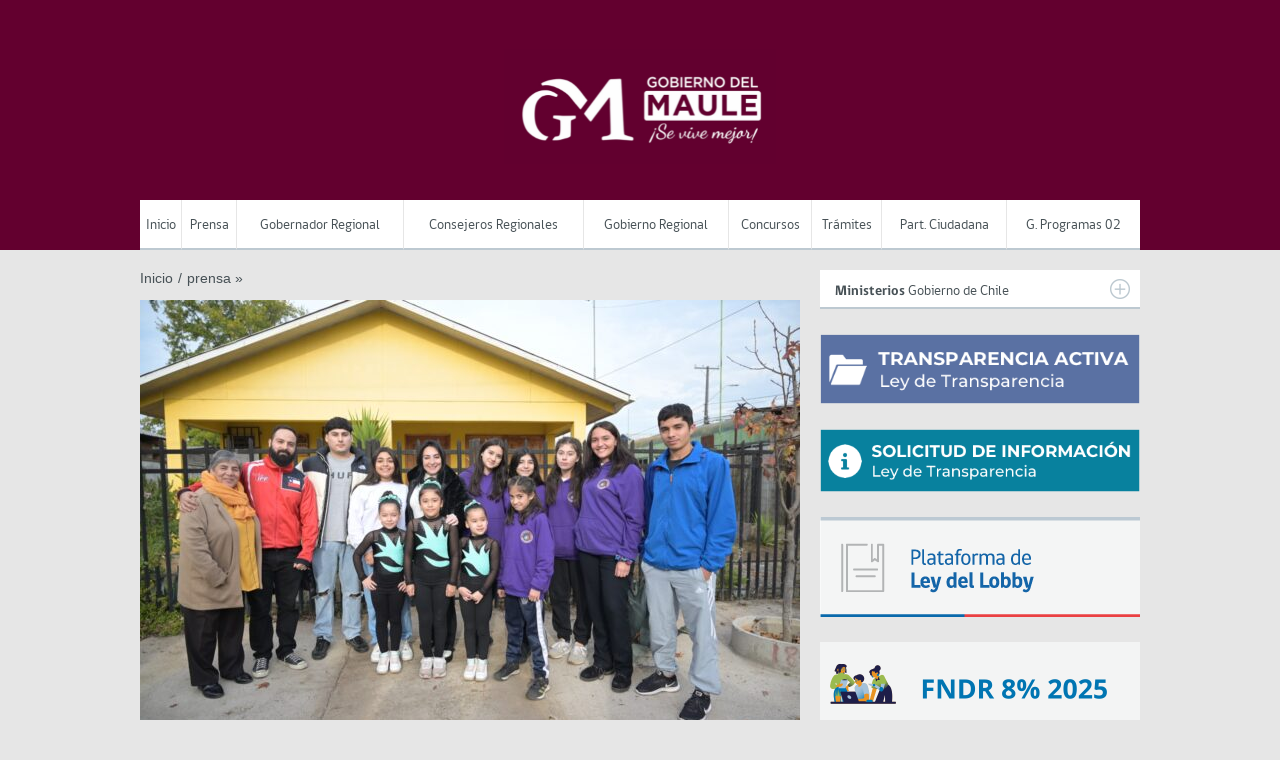

--- FILE ---
content_type: text/html; charset=UTF-8
request_url: https://www.goremaule.cl/goremauleVII/2023/05/16/gobierno-regional-apoyara-a-deportistas-de-san-clemente/
body_size: 8296
content:
<!DOCTYPE html>
<!--[if lt IE 7]>      <html class="no-js lt-ie9 lt-ie8 lt-ie7"> <![endif]-->
<!--[if IE 7]>         <html class="no-js lt-ie9 lt-ie8"> <![endif]-->
<!--[if IE 8]>         <html class="no-js lt-ie9">
    <link rel="stylesheet" href="https://www.goremaule.cl/goremauleVII/wp-content/themes/gobcl-wp-master-gore/css/ie.css">
<![endif]-->
<!--[if gt IE 8]><!--> <html class="no-js"> <!--<![endif]-->
    <head>
        <meta charset="utf-8">
        <meta name="viewport" content="width=device-width, initial-scale=1">
        <meta http-equiv="X-UA-Compatible" content="IE=edge">
        <title>
          Gobierno Regional apoyará a deportistas de San Clemente - Gobierno del Maule        </title>

        <link href='http://fonts.googleapis.com/css?family=Open+Sans:400italic,700italic,400,700' rel='stylesheet' type='text/css'>
        <link rel="stylesheet" href="https://www.goremaule.cl/goremauleVII/wp-content/themes/gobcl-wp-master-gore/css/main.css">
        <link rel="shortcut icon" type="image/x-icon" href="https://www.goremaule.cl/goremauleVII/wp-content/themes/gobcl-wp-master-gore/img/favicon.ico"  />

        <!-- Facebook -->


	<meta property="og:title" content="Gobierno Regional apoyará a deportistas de San Clemente" />
	<meta property="og:type" content="website" />
	<meta property="og:url" content="https://www.goremaule.cl/goremauleVII/2023/05/16/gobierno-regional-apoyara-a-deportistas-de-san-clemente/" />
	<meta property="og:image" content="https://www.goremaule.cl/goremauleVII/wp-content/uploads/2023/05/WhatsApp-Image-2023-05-11-at-09.55.24-150x150.jpeg" />
	<meta property="og:site_name" content="Gobierno del Maule">
	<meta property="og:description" content="Hasta la comuna de San Clemente se trasladó la Gobernadora Regional, Cristina bravo junto a la consejera regional, Ivonne Oses para reunirse con distintas agrupaciones y deportistas de la comuna En la ocasión, la máxima autoridad regional se reunió con...">



<!-- ToDo: Twitter -->
        <meta name='robots' content='max-image-preview:large' />
<link rel='dns-prefetch' href='//s.w.org' />
		<script type="text/javascript">
			window._wpemojiSettings = {"baseUrl":"https:\/\/s.w.org\/images\/core\/emoji\/13.0.1\/72x72\/","ext":".png","svgUrl":"https:\/\/s.w.org\/images\/core\/emoji\/13.0.1\/svg\/","svgExt":".svg","source":{"concatemoji":"https:\/\/www.goremaule.cl\/goremauleVII\/wp-includes\/js\/wp-emoji-release.min.js?ver=5.7.11"}};
			!function(e,a,t){var n,r,o,i=a.createElement("canvas"),p=i.getContext&&i.getContext("2d");function s(e,t){var a=String.fromCharCode;p.clearRect(0,0,i.width,i.height),p.fillText(a.apply(this,e),0,0);e=i.toDataURL();return p.clearRect(0,0,i.width,i.height),p.fillText(a.apply(this,t),0,0),e===i.toDataURL()}function c(e){var t=a.createElement("script");t.src=e,t.defer=t.type="text/javascript",a.getElementsByTagName("head")[0].appendChild(t)}for(o=Array("flag","emoji"),t.supports={everything:!0,everythingExceptFlag:!0},r=0;r<o.length;r++)t.supports[o[r]]=function(e){if(!p||!p.fillText)return!1;switch(p.textBaseline="top",p.font="600 32px Arial",e){case"flag":return s([127987,65039,8205,9895,65039],[127987,65039,8203,9895,65039])?!1:!s([55356,56826,55356,56819],[55356,56826,8203,55356,56819])&&!s([55356,57332,56128,56423,56128,56418,56128,56421,56128,56430,56128,56423,56128,56447],[55356,57332,8203,56128,56423,8203,56128,56418,8203,56128,56421,8203,56128,56430,8203,56128,56423,8203,56128,56447]);case"emoji":return!s([55357,56424,8205,55356,57212],[55357,56424,8203,55356,57212])}return!1}(o[r]),t.supports.everything=t.supports.everything&&t.supports[o[r]],"flag"!==o[r]&&(t.supports.everythingExceptFlag=t.supports.everythingExceptFlag&&t.supports[o[r]]);t.supports.everythingExceptFlag=t.supports.everythingExceptFlag&&!t.supports.flag,t.DOMReady=!1,t.readyCallback=function(){t.DOMReady=!0},t.supports.everything||(n=function(){t.readyCallback()},a.addEventListener?(a.addEventListener("DOMContentLoaded",n,!1),e.addEventListener("load",n,!1)):(e.attachEvent("onload",n),a.attachEvent("onreadystatechange",function(){"complete"===a.readyState&&t.readyCallback()})),(n=t.source||{}).concatemoji?c(n.concatemoji):n.wpemoji&&n.twemoji&&(c(n.twemoji),c(n.wpemoji)))}(window,document,window._wpemojiSettings);
		</script>
		<style type="text/css">
img.wp-smiley,
img.emoji {
	display: inline !important;
	border: none !important;
	box-shadow: none !important;
	height: 1em !important;
	width: 1em !important;
	margin: 0 .07em !important;
	vertical-align: -0.1em !important;
	background: none !important;
	padding: 0 !important;
}
</style>
	<link rel='stylesheet' id='wp-block-library-css'  href='https://www.goremaule.cl/goremauleVII/wp-includes/css/dist/block-library/style.min.css?ver=5.7.11' type='text/css' media='all' />
<link rel="https://api.w.org/" href="https://www.goremaule.cl/goremauleVII/wp-json/" /><link rel="alternate" type="application/json" href="https://www.goremaule.cl/goremauleVII/wp-json/wp/v2/posts/7225" /><link rel="alternate" type="application/json+oembed" href="https://www.goremaule.cl/goremauleVII/wp-json/oembed/1.0/embed?url=https%3A%2F%2Fwww.goremaule.cl%2FgoremauleVII%2F2023%2F05%2F16%2Fgobierno-regional-apoyara-a-deportistas-de-san-clemente%2F" />
<link rel="alternate" type="text/xml+oembed" href="https://www.goremaule.cl/goremauleVII/wp-json/oembed/1.0/embed?url=https%3A%2F%2Fwww.goremaule.cl%2FgoremauleVII%2F2023%2F05%2F16%2Fgobierno-regional-apoyara-a-deportistas-de-san-clemente%2F&#038;format=xml" />
<link rel="icon" href="https://www.goremaule.cl/goremauleVII/wp-content/uploads/2025/07/cropped-GM512x512-32x32.png" sizes="32x32" />
<link rel="icon" href="https://www.goremaule.cl/goremauleVII/wp-content/uploads/2025/07/cropped-GM512x512-192x192.png" sizes="192x192" />
<link rel="apple-touch-icon" href="https://www.goremaule.cl/goremauleVII/wp-content/uploads/2025/07/cropped-GM512x512-180x180.png" />
<meta name="msapplication-TileImage" content="https://www.goremaule.cl/goremauleVII/wp-content/uploads/2025/07/cropped-GM512x512-270x270.png" />
		
		
		<!-- Global site tag (gtag.js) - Google Analytics -->
		<script async src="https://www.googletagmanager.com/gtag/js?id=UA-135628787-2"></script>
		<script>
 		 window.dataLayer = window.dataLayer || [];
 		 function gtag(){dataLayer.push(arguments);}
 		 gtag('js', new Date());
		
 		 gtag('config', 'UA-135628787-2');
		</script>

		
    </head>
    <body class="post-template-default single single-post postid-7225 single-format-standard">

        <div id="fb-root"></div>
        <script>(function(d, s, id) {
          var js, fjs = d.getElementsByTagName(s)[0];
          if (d.getElementById(id)) return;
          js = d.createElement(s); js.id = id;
          // reemplazar ID_DEL_APP_DE_FACEBOOK
          js.src = "//connect.facebook.net/es_LA/sdk.js#xfbml=1&appId=ID_DEL_APP_DE_FACEBOOK&version=v2.0";
          fjs.parentNode.insertBefore(js, fjs);
        }(document, 'script', 'facebook-jssdk'));</script>

    <div id="menu-movil">
        <div class="wrap">
            <nav id="menu-principal">
                <!-- Menu Principal - Móvil -->
                <ul id="menu-main-menu" class="menu-main"><li id="menu-item-5113" class="menu-item menu-item-type-custom menu-item-object-custom menu-item-home menu-item-5113"><a href="https://www.goremaule.cl/goremauleVII/">Inicio</a></li>
<li id="menu-item-5124" class="menu-item menu-item-type-taxonomy menu-item-object-category current-post-ancestor current-menu-parent current-post-parent menu-item-5124"><a href="https://www.goremaule.cl/goremauleVII/category/prensa/">Prensa</a></li>
<li id="menu-item-718" class="menu-item menu-item-type-post_type menu-item-object-page menu-item-718"><a href="https://www.goremaule.cl/goremauleVII/ejecutivo/">Gobernador Regional</a></li>
<li id="menu-item-719" class="menu-item menu-item-type-post_type menu-item-object-page menu-item-has-children menu-item-719"><a href="https://www.goremaule.cl/goremauleVII/consejeros-regionales/">Consejeros Regionales</a>
<ul class="sub-menu">
	<li id="menu-item-5119" class="menu-item menu-item-type-post_type menu-item-object-page menu-item-5119"><a href="https://www.goremaule.cl/goremauleVII/descripcion-del-consejo-regional/">Descripción del Consejo Regional</a></li>
	<li id="menu-item-5130" class="menu-item menu-item-type-post_type menu-item-object-page menu-item-5130"><a href="https://www.goremaule.cl/goremauleVII/consejeros-regionales/">Consejeros Regionales</a></li>
	<li id="menu-item-5120" class="menu-item menu-item-type-post_type menu-item-object-page menu-item-5120"><a href="https://www.goremaule.cl/goremauleVII/comisiones-core-maule/">Comisiones Core Maule</a></li>
	<li id="menu-item-5114" class="menu-item menu-item-type-post_type menu-item-object-page menu-item-5114"><a href="https://www.goremaule.cl/goremauleVII/acuerdos-y-actas/">Acuerdos y Actas</a></li>
	<li id="menu-item-6986" class="menu-item menu-item-type-post_type menu-item-object-page menu-item-6986"><a href="https://www.goremaule.cl/goremauleVII/sesiones-del-consejo-regional-del-maule/">Sesiones del Consejo Regional del Maule</a></li>
	<li id="menu-item-5131" class="menu-item menu-item-type-post_type menu-item-object-page menu-item-5131"><a href="https://www.goremaule.cl/goremauleVII/unidad-de-control/">Unidad de Control</a></li>
</ul>
</li>
<li id="menu-item-5115" class="menu-item menu-item-type-custom menu-item-object-custom menu-item-has-children menu-item-5115"><a href="#">Gobierno Regional</a>
<ul class="sub-menu">
	<li id="menu-item-5125" class="menu-item menu-item-type-post_type menu-item-object-page menu-item-5125"><a href="https://www.goremaule.cl/goremauleVII/renueva-tu-micro/">Renueva Tu Micro</a></li>
	<li id="menu-item-5128" class="menu-item menu-item-type-post_type menu-item-object-page menu-item-5128"><a href="https://www.goremaule.cl/goremauleVII/renueva-tu-colectivo/">Renueva Tu Colectivo</a></li>
	<li id="menu-item-5784" class="menu-item menu-item-type-post_type menu-item-object-page menu-item-5784"><a href="https://www.goremaule.cl/goremauleVII/subvenciones-para-actividades-8-actividades-de-asignacion-directa/">Subvención Actividades FNDR 8% Asignación Directa</a></li>
	<li id="menu-item-5121" class="menu-item menu-item-type-post_type menu-item-object-page menu-item-5121"><a href="https://www.goremaule.cl/goremauleVII/cuentas-publicas/">Cuentas Públicas</a></li>
	<li id="menu-item-5117" class="menu-item menu-item-type-post_type menu-item-object-page menu-item-5117"><a href="https://www.goremaule.cl/goremauleVII/capsulas-explicativas/">Cápsulas explicativas</a></li>
	<li id="menu-item-5122" class="menu-item menu-item-type-post_type menu-item-object-page menu-item-5122"><a href="https://www.goremaule.cl/goremauleVII/equidad-de-genero/">Equidad de Genero</a></li>
	<li id="menu-item-5129" class="menu-item menu-item-type-custom menu-item-object-custom menu-item-5129"><a href="http://reclamos.goremaule.cl/">Seguimiento de reclamos</a></li>
</ul>
</li>
<li id="menu-item-5132" class="menu-item menu-item-type-custom menu-item-object-custom menu-item-has-children menu-item-5132"><a href="#">Concursos</a>
<ul class="sub-menu">
	<li id="menu-item-5133" class="menu-item menu-item-type-post_type menu-item-object-page menu-item-5133"><a href="https://www.goremaule.cl/goremauleVII/concursos-publicos/">Concursos Públicos</a></li>
</ul>
</li>
<li id="menu-item-5134" class="menu-item menu-item-type-custom menu-item-object-custom menu-item-has-children menu-item-5134"><a href="#">Trámites</a>
<ul class="sub-menu">
	<li id="menu-item-5135" class="menu-item menu-item-type-custom menu-item-object-custom menu-item-5135"><a href="https://www.maulepro.com/gore/portal/info?tab=Circular33">Circular 33</a></li>
	<li id="menu-item-5136" class="menu-item menu-item-type-custom menu-item-object-custom menu-item-5136"><a href="https://www.maulepro.com/gore/portal/info?tab=FRIL">Fondo Regional de Iniciativa Local (FRIL))</a></li>
	<li id="menu-item-5137" class="menu-item menu-item-type-custom menu-item-object-custom menu-item-5137"><a href="https://www.maulepro.com/gore/portal/info?tab=MIDESO">FNDR Sub. 31 con evaluación MIDESO</a></li>
	<li id="menu-item-5138" class="menu-item menu-item-type-custom menu-item-object-custom menu-item-5138"><a href="https://www.goremaule.cl/goremauleVII/fndr-8-ano-2025/">Fondos concursables FNDR 8%</a></li>
	<li id="menu-item-5139" class="menu-item menu-item-type-custom menu-item-object-custom menu-item-5139"><a href="https://www.maulepro.com/gore/portal/info?tab=Glosas">Postulación a Financiamiento para Programas</a></li>
	<li id="menu-item-5140" class="menu-item menu-item-type-custom menu-item-object-custom menu-item-5140"><a href="https://www.maulepro.com/gore/portal/info?tab=FRPD">Fondo Regional para la Productividad y el Desarrollo (FRPD)</a></li>
	<li id="menu-item-12048" class="menu-item menu-item-type-custom menu-item-object-custom menu-item-12048"><a href="https://www.maulepro.com/gore/portal/info?tab=5000UTM">Proyectos menores a 5.000 UTM</a></li>
	<li id="menu-item-5477" class="menu-item menu-item-type-post_type menu-item-object-page menu-item-5477"><a href="https://www.goremaule.cl/goremauleVII/solicitudes-de-suspension-de-transito/">Solicitudes de suspensión de tránsito</a></li>
	<li id="menu-item-5142" class="menu-item menu-item-type-post_type menu-item-object-page menu-item-5142"><a href="https://www.goremaule.cl/goremauleVII/informacion-historica-de-tramites/">Información Histórica de Trámites</a></li>
</ul>
</li>
<li id="menu-item-5143" class="menu-item menu-item-type-custom menu-item-object-custom menu-item-has-children menu-item-5143"><a href="#">Part. Ciudadana</a>
<ul class="sub-menu">
	<li id="menu-item-5144" class="menu-item menu-item-type-post_type menu-item-object-page menu-item-5144"><a href="https://www.goremaule.cl/goremauleVII/reglamento-participacion-ciudadana/">Reglamento participación ciudadana</a></li>
	<li id="menu-item-5145" class="menu-item menu-item-type-post_type menu-item-object-page menu-item-5145"><a href="https://www.goremaule.cl/goremauleVII/cosoc-2/">Consejos de la Sociedad Civil (COSOC)</a></li>
	<li id="menu-item-5146" class="menu-item menu-item-type-post_type menu-item-object-page menu-item-5146"><a href="https://www.goremaule.cl/goremauleVII/mesa-regional-de-participacion-ciudadana/">Mesa Regional de Participación Ciudadana</a></li>
</ul>
</li>
<li id="menu-item-5147" class="menu-item menu-item-type-custom menu-item-object-custom menu-item-has-children menu-item-5147"><a href="#">G. Programas 02</a>
<ul class="sub-menu">
	<li id="menu-item-9768" class="menu-item menu-item-type-post_type menu-item-object-page menu-item-9768"><a href="https://www.goremaule.cl/goremauleVII/subtitulo-24-y-33/">Programas Subtitulo 24 y 33</a></li>
	<li id="menu-item-5148" class="menu-item menu-item-type-post_type menu-item-object-page menu-item-5148"><a href="https://www.goremaule.cl/goremauleVII/articulo-14-letra-a-ley-21-289/">Articulo 14 letra a) ley 21.289</a></li>
	<li id="menu-item-7099" class="menu-item menu-item-type-post_type menu-item-object-page menu-item-7099"><a href="https://www.goremaule.cl/goremauleVII/historico-programa-02/">Histórico programa 02</a></li>
	<li id="menu-item-7108" class="menu-item menu-item-type-post_type menu-item-object-page menu-item-7108"><a href="https://www.goremaule.cl/goremauleVII/glosa-3-4/">GLOSA 3.4</a></li>
	<li id="menu-item-7116" class="menu-item menu-item-type-post_type menu-item-object-page menu-item-7116"><a href="https://www.goremaule.cl/goremauleVII/glosa-12/">GLOSA 12</a></li>
</ul>
</li>
</ul>            </nav>
        </div>
    </div>

    <header style="background-image:url('https://www.goremaule.cl/goremauleVII/wp-content/uploads/2025/07/2.png')">
        <div class="wrap">

        	<h1 id="logo-main">
                <a href="https://www.goremaule.cl/goremauleVII/">
                    <img src="https://www.goremaule.cl/goremauleVII/wp-content/uploads/2025/07/bg.png">
                </a>
            </h1>

            <nav id="menu-principal">
            <!-- Menu Principal -->
                <ul id="menu-main-menu" class="menu-main"><li class="menu-item menu-item-type-custom menu-item-object-custom menu-item-home menu-item-5113"><a href="https://www.goremaule.cl/goremauleVII/">Inicio</a></li>
<li class="menu-item menu-item-type-taxonomy menu-item-object-category current-post-ancestor current-menu-parent current-post-parent menu-item-5124"><a href="https://www.goremaule.cl/goremauleVII/category/prensa/">Prensa</a></li>
<li class="menu-item menu-item-type-post_type menu-item-object-page menu-item-718"><a href="https://www.goremaule.cl/goremauleVII/ejecutivo/">Gobernador Regional</a></li>
<li class="menu-item menu-item-type-post_type menu-item-object-page menu-item-has-children menu-item-719"><a href="https://www.goremaule.cl/goremauleVII/consejeros-regionales/">Consejeros Regionales</a>
<ul class="sub-menu">
	<li class="menu-item menu-item-type-post_type menu-item-object-page menu-item-5119"><a href="https://www.goremaule.cl/goremauleVII/descripcion-del-consejo-regional/">Descripción del Consejo Regional</a></li>
	<li class="menu-item menu-item-type-post_type menu-item-object-page menu-item-5130"><a href="https://www.goremaule.cl/goremauleVII/consejeros-regionales/">Consejeros Regionales</a></li>
	<li class="menu-item menu-item-type-post_type menu-item-object-page menu-item-5120"><a href="https://www.goremaule.cl/goremauleVII/comisiones-core-maule/">Comisiones Core Maule</a></li>
	<li class="menu-item menu-item-type-post_type menu-item-object-page menu-item-5114"><a href="https://www.goremaule.cl/goremauleVII/acuerdos-y-actas/">Acuerdos y Actas</a></li>
	<li class="menu-item menu-item-type-post_type menu-item-object-page menu-item-6986"><a href="https://www.goremaule.cl/goremauleVII/sesiones-del-consejo-regional-del-maule/">Sesiones del Consejo Regional del Maule</a></li>
	<li class="menu-item menu-item-type-post_type menu-item-object-page menu-item-5131"><a href="https://www.goremaule.cl/goremauleVII/unidad-de-control/">Unidad de Control</a></li>
</ul>
</li>
<li class="menu-item menu-item-type-custom menu-item-object-custom menu-item-has-children menu-item-5115"><a href="#">Gobierno Regional</a>
<ul class="sub-menu">
	<li class="menu-item menu-item-type-post_type menu-item-object-page menu-item-5125"><a href="https://www.goremaule.cl/goremauleVII/renueva-tu-micro/">Renueva Tu Micro</a></li>
	<li class="menu-item menu-item-type-post_type menu-item-object-page menu-item-5128"><a href="https://www.goremaule.cl/goremauleVII/renueva-tu-colectivo/">Renueva Tu Colectivo</a></li>
	<li class="menu-item menu-item-type-post_type menu-item-object-page menu-item-5784"><a href="https://www.goremaule.cl/goremauleVII/subvenciones-para-actividades-8-actividades-de-asignacion-directa/">Subvención Actividades FNDR 8% Asignación Directa</a></li>
	<li class="menu-item menu-item-type-post_type menu-item-object-page menu-item-5121"><a href="https://www.goremaule.cl/goremauleVII/cuentas-publicas/">Cuentas Públicas</a></li>
	<li class="menu-item menu-item-type-post_type menu-item-object-page menu-item-5117"><a href="https://www.goremaule.cl/goremauleVII/capsulas-explicativas/">Cápsulas explicativas</a></li>
	<li class="menu-item menu-item-type-post_type menu-item-object-page menu-item-5122"><a href="https://www.goremaule.cl/goremauleVII/equidad-de-genero/">Equidad de Genero</a></li>
	<li class="menu-item menu-item-type-custom menu-item-object-custom menu-item-5129"><a href="http://reclamos.goremaule.cl/">Seguimiento de reclamos</a></li>
</ul>
</li>
<li class="menu-item menu-item-type-custom menu-item-object-custom menu-item-has-children menu-item-5132"><a href="#">Concursos</a>
<ul class="sub-menu">
	<li class="menu-item menu-item-type-post_type menu-item-object-page menu-item-5133"><a href="https://www.goremaule.cl/goremauleVII/concursos-publicos/">Concursos Públicos</a></li>
</ul>
</li>
<li class="menu-item menu-item-type-custom menu-item-object-custom menu-item-has-children menu-item-5134"><a href="#">Trámites</a>
<ul class="sub-menu">
	<li class="menu-item menu-item-type-custom menu-item-object-custom menu-item-5135"><a href="https://www.maulepro.com/gore/portal/info?tab=Circular33">Circular 33</a></li>
	<li class="menu-item menu-item-type-custom menu-item-object-custom menu-item-5136"><a href="https://www.maulepro.com/gore/portal/info?tab=FRIL">Fondo Regional de Iniciativa Local (FRIL))</a></li>
	<li class="menu-item menu-item-type-custom menu-item-object-custom menu-item-5137"><a href="https://www.maulepro.com/gore/portal/info?tab=MIDESO">FNDR Sub. 31 con evaluación MIDESO</a></li>
	<li class="menu-item menu-item-type-custom menu-item-object-custom menu-item-5138"><a href="https://www.goremaule.cl/goremauleVII/fndr-8-ano-2025/">Fondos concursables FNDR 8%</a></li>
	<li class="menu-item menu-item-type-custom menu-item-object-custom menu-item-5139"><a href="https://www.maulepro.com/gore/portal/info?tab=Glosas">Postulación a Financiamiento para Programas</a></li>
	<li class="menu-item menu-item-type-custom menu-item-object-custom menu-item-5140"><a href="https://www.maulepro.com/gore/portal/info?tab=FRPD">Fondo Regional para la Productividad y el Desarrollo (FRPD)</a></li>
	<li class="menu-item menu-item-type-custom menu-item-object-custom menu-item-12048"><a href="https://www.maulepro.com/gore/portal/info?tab=5000UTM">Proyectos menores a 5.000 UTM</a></li>
	<li class="menu-item menu-item-type-post_type menu-item-object-page menu-item-5477"><a href="https://www.goremaule.cl/goremauleVII/solicitudes-de-suspension-de-transito/">Solicitudes de suspensión de tránsito</a></li>
	<li class="menu-item menu-item-type-post_type menu-item-object-page menu-item-5142"><a href="https://www.goremaule.cl/goremauleVII/informacion-historica-de-tramites/">Información Histórica de Trámites</a></li>
</ul>
</li>
<li class="menu-item menu-item-type-custom menu-item-object-custom menu-item-has-children menu-item-5143"><a href="#">Part. Ciudadana</a>
<ul class="sub-menu">
	<li class="menu-item menu-item-type-post_type menu-item-object-page menu-item-5144"><a href="https://www.goremaule.cl/goremauleVII/reglamento-participacion-ciudadana/">Reglamento participación ciudadana</a></li>
	<li class="menu-item menu-item-type-post_type menu-item-object-page menu-item-5145"><a href="https://www.goremaule.cl/goremauleVII/cosoc-2/">Consejos de la Sociedad Civil (COSOC)</a></li>
	<li class="menu-item menu-item-type-post_type menu-item-object-page menu-item-5146"><a href="https://www.goremaule.cl/goremauleVII/mesa-regional-de-participacion-ciudadana/">Mesa Regional de Participación Ciudadana</a></li>
</ul>
</li>
<li class="menu-item menu-item-type-custom menu-item-object-custom menu-item-has-children menu-item-5147"><a href="#">G. Programas 02</a>
<ul class="sub-menu">
	<li class="menu-item menu-item-type-post_type menu-item-object-page menu-item-9768"><a href="https://www.goremaule.cl/goremauleVII/subtitulo-24-y-33/">Programas Subtitulo 24 y 33</a></li>
	<li class="menu-item menu-item-type-post_type menu-item-object-page menu-item-5148"><a href="https://www.goremaule.cl/goremauleVII/articulo-14-letra-a-ley-21-289/">Articulo 14 letra a) ley 21.289</a></li>
	<li class="menu-item menu-item-type-post_type menu-item-object-page menu-item-7099"><a href="https://www.goremaule.cl/goremauleVII/historico-programa-02/">Histórico programa 02</a></li>
	<li class="menu-item menu-item-type-post_type menu-item-object-page menu-item-7108"><a href="https://www.goremaule.cl/goremauleVII/glosa-3-4/">GLOSA 3.4</a></li>
	<li class="menu-item menu-item-type-post_type menu-item-object-page menu-item-7116"><a href="https://www.goremaule.cl/goremauleVII/glosa-12/">GLOSA 12</a></li>
</ul>
</li>
</ul>            </nav>


            <a href="#" id="menu-movil-trigger">Menú Principal</a>

        </div>
    </header>


	<div id="content">

		<div class="wrap">

			<div id="main">

				<div id="breadcrumbs">
					<ul>
						<li><a href="https://www.goremaule.cl/goremauleVII">Inicio</a></li>
						<li class="sep">/</li>
						<li><a href="https://www.goremaule.cl/goremauleVII/category/prensa/">prensa »</a></li>

					</ul>
					<div class="clearfix"></div>
				</div>

				<div class="post">

					
						<div class="pic">
							<img width="660" height="439" src="https://www.goremaule.cl/goremauleVII/wp-content/uploads/2023/05/WhatsApp-Image-2023-05-11-at-09.55.24-660x439.jpeg" class="attachment-660x9999 size-660x9999 wp-post-image" alt="" loading="lazy" srcset="https://www.goremaule.cl/goremauleVII/wp-content/uploads/2023/05/WhatsApp-Image-2023-05-11-at-09.55.24-660x439.jpeg 660w, https://www.goremaule.cl/goremauleVII/wp-content/uploads/2023/05/WhatsApp-Image-2023-05-11-at-09.55.24-300x200.jpeg 300w, https://www.goremaule.cl/goremauleVII/wp-content/uploads/2023/05/WhatsApp-Image-2023-05-11-at-09.55.24-1024x682.jpeg 1024w, https://www.goremaule.cl/goremauleVII/wp-content/uploads/2023/05/WhatsApp-Image-2023-05-11-at-09.55.24-768x511.jpeg 768w, https://www.goremaule.cl/goremauleVII/wp-content/uploads/2023/05/WhatsApp-Image-2023-05-11-at-09.55.24-1536x1022.jpeg 1536w, https://www.goremaule.cl/goremauleVII/wp-content/uploads/2023/05/WhatsApp-Image-2023-05-11-at-09.55.24.jpeg 1600w" sizes="(max-width: 660px) 100vw, 660px" />						</div>

						<div class="clearfix"></div>

						<div class="social">
							<ul>
								<li>
									<div class="fb-like" data-href="https://www.goremaule.cl/goremauleVII/2023/05/16/gobierno-regional-apoyara-a-deportistas-de-san-clemente/" data-layout="button_count" data-action="like" data-show-faces="false" data-share="true"></div>
								</li>
								<li>
									<a href="https://twitter.com/share" class="twitter-share-button" data-via="gobiernodechile" data-lang="es" data-url="https://www.goremaule.cl/goremauleVII/2023/05/16/gobierno-regional-apoyara-a-deportistas-de-san-clemente/">Twittear</a>
								</li>
							</ul>
						</div>

						<div class="fontsize">
							<ul>
								<li class="small"><a data-size="10">a</a></li>
								<li class="medium current"><a data-size="14">a</a></li>
								<li class="large"><a data-size="20">a</a></li>
							</ul>
						</div>

						<div class="clearfix"></div>

						<div class="texto">
							<span class="meta">16 de mayo de 2023 </span>
							<h3 class="title">Gobierno Regional apoyará a deportistas de San Clemente</h3>
							<div class="contenido">
								
<p></p>



<ul><li><em>Hasta la comuna de San Clemente se trasladó la Gobernadora Regional, Cristina bravo junto a la consejera regional, Ivonne Oses para reunirse con distintas agrupaciones y deportistas de la comuna</em></li></ul>



<p>En la ocasión, la máxima autoridad regional se reunió con distintas agrupaciones deportivas y distintos deportistas para escuchar las necesidades que tienen y ver la forma de apoyarlos desde el Gobierno Regional.</p>



<p>La Gobernadora Regional, Cristina Bravo, indicó que “nos encontramos en la comuna de San Clemente con distintas organizaciones deportivas de distintas disciplinas, tenemos natación, básquetbol, gimnasia rítmica, lanzadores de bala, distintos deportistas que requieren ayuda para comprar implementación para salir a competir y a representar a la región en el extranjero. Para eso nosotros les hemos dicho junto a nuestra consejera regional, Ivonne oses, que estamos con ellos, el Gobierno Regional es de todos y todas. Así que muy contentos, porque ellos no solamente saldrán a competir, sino que van a organizar campeonatos interregionales”.</p>



<p>La máxima autoridad regional se comprometió con los deportistas para ayudarlos a través de asignaciones directas, para que puedan competir en los diferentes campeonatos, puedan incorporar a sus clubes equipamiento deportivo, entre otras cosas.</p>



<p>La Consejera Regional, Ivonne Oses, señaló que “ha sido una tarde fructífera, donde estuvimos con jóvenes deportistas, destacando varias disciplinas, como natación, gimnasia rítmica, tenis y básquetbol, entre otras. Yo creo que cuando se invierte en los niños es muy importante para su desarrollo”.</p>
							</div>
						</div>

										
					<div class="clearfix"></div>

				</div>

			</div>

			<!-- Sidebar -->

			<div id="sidebar">

    <div class="widget-ministerios">

    <a class="trigger"><strong>Ministerios</strong> Gobierno de Chile<span class="icono"></span></a>
    <div class="lista-ministerios">
        <ul>
            <li><a target="_blank" href="http://www.bienesnacionales.cl/"><span>Ministerio de Bienes Nacionales</span></a></li>
            <li><a target="_blank" href="http://www.minmineria.gob.cl/"><span>Ministerio de Minería</span></a></li>
            <li><a target="_blank" href="http://www.interior.gob.cl/"><span>Ministerio del Interior y Seguridad Pública</span></a></li>
            <li><a target="_blank" href="http://www.mma.gob.cl/1304/w3-channel.html"><span>Ministerio del Medio Ambiente</span></a></li>
            <li><a target="_blank" href="http://www.consejodelacultura.cl/"><span>Consejo Nacional de la Cultura y las Artes</span></a></li>
            <li><a target="_blank" href="http://www.ind.cl/Pages/Inicio.aspx"><span>Ministerio del Deporte</span></a></li>
            <li><a target="_blank" href="http://www.minvu.cl/"><span>Ministerio de Vivienda y Urbanismo</span></a></li>
            <li><a target="_blank" href="http://www.minenergia.cl/"><span>Ministerio de Energía</span></a></li>
            <li><a target="_blank" href="http://www.minsegpres.gob.cl/"><span>Ministerio Secretaría General de la Presidencia</span></a></li>
            <li><a target="_blank" href="http://www.hacienda.cl/"><span>Ministerio de Hacienda</span></a></li>
            <li><a target="_blank" href="http://www.economia.gob.cl/"><span>Ministerio de Economía, Fomento y Turismo</span></a></li>
            <li><a target="_blank" href="http://www.mineduc.cl/"><span>Ministerio de Educación</span></a></li>
            <li><a target="_blank" href="http://www.mintrab.gov.cl/"><span>Ministerio del Trabajo y Previsión Social</span></a></li>
            <li><a target="_blank" href="http://www.minjusticia.gob.cl/"><span>Ministerio de Justicia</span></a></li>
            <li><a target="_blank" href="http://www.mop.cl/Paginas/default.aspx"><span>Ministerio de Obras Públicas</span></a></li>
            <li><a target="_blank" href="http://www.minrel.gob.cl/minrel/site/edic/base/port/inicio.html"><span>Ministerio de Relaciones Exteriores</span></a></li>
            <li><a target="_blank" href="http://www.defensa.cl/"><span>Ministerio de Defensa Nacional</span></a></li>
            <li><a target="_blank" href="http://www.msgg.gob.cl/"><span>Ministerio Secretaría General de Gobierno</span></a></li>
            <li><a target="_blank" href="http://www.ministeriodesarrollosocial.gob.cl/"><span>Ministerio del Desarrollo Social</span></a></li>
            <li><a target="_blank" href="http://web.minsal.cl/"><span>Ministerio de Salud</span></a></li>
            <li><a target="_blank" href="http://www.minagri.gob.cl/"><span>Ministerio de Agricultura</span></a></li>
            <li><a target="_blank" href="http://www.mtt.gob.cl/"><span>Ministerio de Transporte y Telecomunicaciones</span></a></li>
            <li><a target="_blank" href="http://portal.sernam.cl/"><span>Servicio Nacional de la Mujer</span></a></li>
        </ul>
    </div>

</div>

<div class="clearfix"></div>


    <div class="widgets-sidebar">

        <div class="widget_text widget"><div class="textwidget custom-html-widget"><p align="center" >
<a href="https://www.portaltransparencia.cl/PortalPdT/pdtta?codOrganismo=AB083" target="_blank" rel="noopener"><img src="https://www.goremaule.cl/goremauleVII/wp-content/uploads/2021/03/TA-morado.png" alt="banner ta" width="330" height="100"></a>
</p>

	
</div></div><div class="widget_text widget"><div class="textwidget custom-html-widget"><p align="center" >
<a href="https://www.portaltransparencia.cl/PortalPdT/web/guest/directorio-de-organismos-regulados?p_p_id=pdtorganismos_WAR_pdtorganismosportlet&orgcode=AB083" target="_blank" rel="noopener"><img src="https://www.goremaule.cl/goremauleVII/wp-content/uploads/2021/03/SAI-azulpetroleo.png" alt="transparencia pasiva" width="330" height="100"></a>
</p></div></div><div class="widget_text widget"><div class="textwidget custom-html-widget"><p align="center" >
<a href="https://www.leylobby.gob.cl/instituciones/AB083" target="_blank" rel="noopener"><img src="https://www.goremaule.cl/goremauleVII/wp-content/uploads/2021/03/lobby.png" alt="plataforma-ley-de-lobby" width="330" height="100"></a>
</p></div></div><div class="widget_text widget"><div class="textwidget custom-html-widget"><p align="center" >
<a href="https://www.goremaule.cl/goremauleVII/fndr-8-ano-2025/" target="_blank" rel="noopener"><img src="https://www.goremaule.cl/goremauleVII/wp-content/uploads/2025/03/8-FNDR-2025.png" width="330" height="100"></a>
</p></div></div><div class="widget_text widget"><div class="textwidget custom-html-widget"><p align="center" >
<a href="https://geoparquepillanmapu.com/" target="_blank" rel="noopener"><img src="https://www.goremaule.cl/goremauleVII/wp-content/uploads/2025/12/GEOPARQUE-ASPIRANTE-A-LA-UNESCO-1.png" width="330" height="100"></a>
</p></div></div><div class="widget_text widget"><div class="textwidget custom-html-widget"><p align="center" >
<a href="https://parcc.goremaule.cl/" target="_blank" rel="noopener"><img src="https://www.goremaule.cl/goremauleVII/wp-content/uploads/2024/02/240108_Banners-GORE_1.png" width="330" height="100"></a>
</p></div></div><div class="widget_text widget"><div class="textwidget custom-html-widget"><p align="center" >
<a href="https://tramites.subtel.gob.cl/tramitesempresas/gore.html?idg=UmVnacOzbiBkZWwgTWF1bGVfNw==" target="_blank" rel="noopener"><img src="https://www.goremaule.cl/goremauleVII/wp-content/uploads/2023/05/Sin-titulo-3.png" width="330" height="100"></a>
</p></div></div><div class="widget_text widget"><div class="textwidget custom-html-widget"><p align="center" >
<a href="https://www.goremaule.cl/goremauleVII/fondo-regional-para-la-productividad-y-el-desarrollo-2025-frpd/" target="_blank" rel="noopener"><img src="https://www.goremaule.cl/goremauleVII/wp-content/uploads/2024/07/frpd.jpg" width="330" height="100"></a>
</p></div></div><div class="widget_text widget"><div class="textwidget custom-html-widget"><p align="center" >
<a href="https://www.goremaule.cl/goremauleVII/comite-regional-de-ciencia-tecnologia-e-innovacion-para-el-desarrollo-region-del-maule/" target="_blank" rel="noopener"><img src="https://www.goremaule.cl/goremauleVII/wp-content/uploads/2022/01/comite_ciencia.jpg" alt="comite-ciencia" width="330" height="80"></a>
</p></div></div><div class="widget_text widget"><div class="textwidget custom-html-widget"><p align="center" >
<a href="https://www.goremaule.cl/goremauleVII/plan-de-accion-regional-de-cambio-climatico-region-del-maule/" target="_blank" rel="noopener"><img src="https://www.goremaule.cl/goremauleVII/wp-content/uploads/2025/05/banner-cambio-climatico.png" width="330" height="100"></a>
</p></div></div><div class="widget_text widget"><div class="textwidget custom-html-widget"><p align="center" >
	<a href="https://erd.goremaule.cl/" target="_blank" rel="noopener"><img  src="https://www.goremaule.cl/goremauleVII/wp-content/uploads/2021/10/ERD.jpg" alt="tahistorico" width="330" height="100"></a>
</p>
</div></div><div class="widget_text widget"><div class="textwidget custom-html-widget"><p align="center" >
<a href="https://www.goremaule.cl/goremauleVII/informe-de-ejecucion-presupuestariaanos-2021-al-2024/" target="_blank" rel="noopener"><img src="https://www.goremaule.cl/goremauleVII/wp-content/uploads/2025/11/Anadir-un-subtitulo.png" width="330" height="100"></a>
</p></div></div><div class="widget_text widget"><div class="textwidget custom-html-widget"><p align="center" >
<a href="https://www.goremaule.cl/goremauleVII/sistema-de-calidad-de-servicio-y-experiencia-usuaria-cseu/" target="_blank" rel="noopener"><img src="https://www.goremaule.cl/goremauleVII/wp-content/uploads/2024/12/cseu.png" width="330" height="100"></a>
</p></div></div><div class="widget_text widget"><div class="textwidget custom-html-widget"><p align="center" >
<a href="https://www.goremaule.cl/goremauleVII/renueva-tu-micro-2025/" target="_blank" rel="noopener"><img src="https://www.goremaule.cl/goremauleVII/wp-content/uploads/2021/09/RTM.jpg" alt="renueva-tu-colectivo" width="330" height="100"></a>
</p></div></div><div class="widget_text widget"><div class="textwidget custom-html-widget"><p align="center" >
<a href="https://www.goremaule.cl/goremauleVII/renueva-tu-colectivo-2025/" target="_blank" rel="noopener"><img src="https://www.goremaule.cl/goremauleVII/wp-content/uploads/2021/09/RTC.jpg" alt="renueva-tu-colectivo" width="330" height="100"></a>
</p></div></div><div class="widget_text widget"><div class="textwidget custom-html-widget"><p align="center" >
<a href="https://www.goremaule.cl/goremauleVII/capsulas-explicativas/" target="_blank" rel="noopener"><img src="https://www.goremaule.cl/goremauleVII/wp-content/uploads/2022/10/BANNERCAPSULAS.jpg" width="330" height="100"></a>
</p></div></div><div class="widget_text widget"><div class="textwidget custom-html-widget"><p align="center" >
<a href="https://www.goremaule.cl/goremauleVII/informes-finales/" target="_blank" rel="noopener"><img src="https://www.goremaule.cl/goremauleVII/wp-content/uploads/2021/10/Informes-Finales-1.png" alt="plataforma-ley-de-lobby" width="330" height="100"></a>
</p></div></div><div class="widget_text widget"><div class="textwidget custom-html-widget"><p align="center" >
<a href="https://www.goremaule.cl/goremauleVII/licitaciones/" ><img src="https://www.goremaule.cl/goremauleVII/wp-content/uploads/2021/03/LG.png" alt="plataforma-ley-de-lobby" width="330" height="100"></a>
</p></div></div><div class="widget_text widget"><div class="textwidget custom-html-widget"><p align="center" >
<a href="https://www.goremaule.cl/goremauleVII/instrumentos-de-planificacion-vigentes-en-la-region-del-maule"><img src="https://www.goremaule.cl/goremauleVII/wp-content/uploads/2021/03/IP.png" alt="Instrumentos-de-Planificacion" width="330" height="100"></a>
</p></div></div><div class="widget_text widget"><div class="textwidget custom-html-widget"><p align="center" >
<a href="https://www.goremaule.cl/goremauleVII/marco-presupuestario-inicial"><img src="https://www.goremaule.cl/goremauleVII/wp-content/uploads/2021/03/banner_marco_presupuestario.png" alt="plataforma-ley-de-lobby" width="330" height="100"></a>
</p></div></div><div class="widget_text widget"><div class="textwidget custom-html-widget"><p align="center" >
<a href="https://www.goremaule.cl/goremauleVII/wp-content/uploads/2021/03/LETREROS.zip" target="_blank" rel="noopener"><img src="https://www.goremaule.cl/goremauleVII/wp-content/uploads/2021/03/vallas_gore.png" alt="plataforma-ley-de-lobby" width="330" height="100"></a>
</p></div></div><div class="widget_text widget"><div class="textwidget custom-html-widget"><p align="center" >
<a href="https://www.goremaule.cl/goremauleVII/cosoc-2/" target="_blank" rel="noopener"><img src="https://www.goremaule.cl/goremauleVII/wp-content/uploads/2024/03/huge.png" width="330" height="100"></a>
</p></div></div><div class="widget_text widget"><div class="textwidget custom-html-widget"><p align="center" >
<a href="https://www.goremaule.cl/goremauleVII/contactese-gore-maule/" target="_blank" rel="noopener"><img src="https://www.goremaule.cl/goremauleVII/wp-content/uploads/2021/03/banner_contacto.png" alt="plataforma-ley-de-lobby" width="330" height="100"></a>
</p></div></div><div class="widget_text widget"><div class="textwidget custom-html-widget"><p align="center" >
<a href="#" target="_blank" rel="noopener"><img src="https://www.goremaule.cl/goremauleVII/wp-content/uploads/2024/07/contacto.png" width="330" height="100"></a>
</p></div></div>
    </div>

    <div class="clearfix"></div>

    
</div>
			<div class="clearfix"></div>

		</div>

	</div>

	

	<div class="clearfix"></div>


	<footer>
		<div class="wrap">

			<div class="bicolor">
				<span class="azul"></span>
				<span class="rojo"></span>
			</div>

            <div class="top">

                <div class="listas">

											<div class="lista">
							<h5>Enláces de Interés</h5>
							<ul id="menu-main-menu" class="menu-main"><li id="menu-item-1967" class="_blank menu-item menu-item-type-custom menu-item-object-custom menu-item-1967"><a href="https://www.goremaule.cl/goremauleVII/wp-content/uploads/2021/08/RESE2321-13-08-2021.pdf">Horario de atención de unidad gestión de documentos</a></li>
<li id="menu-item-2383" class="menu-item menu-item-type-custom menu-item-object-custom menu-item-2383"><a href="https://www.goremaule.cl/goremauleVII/wp-content/uploads/2022/05/Resol-2359-Retorno-Presencial-24.05.22.pdf">Res. (E) Nº 2359 Dispone el retorno presencial de todos(as) los(las) funcionarios(as) del servicio.</a></li>
<li id="menu-item-3916" class="menu-item menu-item-type-custom menu-item-object-custom menu-item-3916"><a href="https://www.goremaule.cl/goremauleVII/wp-content/uploads/2022/05/LEY-NÚM.-21.391-Trabajo-a-Distancia-para-cuidado-de-niñ@s-en-pandemia.pdf">LEY NUMERO 21.391</a></li>
<li id="menu-item-710" class="menu-item menu-item-type-custom menu-item-object-custom menu-item-710"><a href="http://contacto.goremaule.cl">Formulario de contacto</a></li>
<li id="menu-item-711" class="menu-item menu-item-type-custom menu-item-object-custom menu-item-711"><a href="http://goresys.goremaule.cl/">Intranet</a></li>
<li id="menu-item-712" class="menu-item menu-item-type-custom menu-item-object-custom menu-item-712"><a href="https://spcga.goremaule.cl/login">SPCGA</a></li>
<li id="menu-item-713" class="menu-item menu-item-type-custom menu-item-object-custom menu-item-713"><a href="https://doc.digital.gob.cl">Doc-Digital</a></li>
<li id="menu-item-714" class="menu-item menu-item-type-custom menu-item-object-custom menu-item-714"><a href="https://Firma.digital.gob.cl">Firma SEGPRES</a></li>
<li id="menu-item-715" class="menu-item menu-item-type-custom menu-item-object-custom menu-item-715"><a href="https://portal.office.com">WebMail</a></li>
</ul>						</div>
					
					
						<div class="lista">
							<h5>Autoridades</h5>
							<ul id="menu-main-menu" class="menu-main"><li id="menu-item-5256" class="menu-item menu-item-type-post_type menu-item-object-page menu-item-5256"><a href="https://www.goremaule.cl/goremauleVII/ejecutivo/">Gobernador Regional</a></li>
<li id="menu-item-5257" class="menu-item menu-item-type-post_type menu-item-object-page menu-item-5257"><a href="https://www.goremaule.cl/goremauleVII/consejeros-regionales/">Consejeros Regionales</a></li>
</ul>						</div>
					
					
						<div class="lista">
							<h5>Sitios de gobierno</h5>
							<ul id="menu-main-menu" class="menu-main"><li id="menu-item-721" class="menu-item menu-item-type-custom menu-item-object-custom menu-item-721"><a href="http://www.gob.cl/">Gobierno de Chile</a></li>
<li id="menu-item-722" class="menu-item menu-item-type-custom menu-item-object-custom menu-item-722"><a href="http://interior.gob.cl/">Ministerio del Interior y Seguridad Pública</a></li>
<li id="menu-item-723" class="menu-item menu-item-type-custom menu-item-object-custom menu-item-723"><a href="http://www.gob.cl/programa-de-gobierno/">Programa de Gobierno</a></li>
<li id="menu-item-724" class="menu-item menu-item-type-custom menu-item-object-custom menu-item-724"><a href="http://kitdigital.gob.cl/">Kit Digital</a></li>
</ul>						</div>

					
                </div>

                <div class="clearfix"></div>
                <div class="sep"></div>

            </div>

            <div class="bottom">

                <div class="left">
                    <span></span>
                </div>

                <nav>
                    <ul id="menu-main-menu" class="menu-main"><li id="menu-item-705" class="menu-item menu-item-type-custom menu-item-object-custom menu-item-705"><a href="#">Gobierno Regional del Maule</a></li>
<li id="menu-item-706" class="menu-item menu-item-type-custom menu-item-object-custom menu-item-706"><a href="#">Rut: 72.227.000-2</a></li>
<li id="menu-item-707" class="menu-item menu-item-type-custom menu-item-object-custom menu-item-707"><a href="#">1 Norte, #711, Talca</a></li>
<li id="menu-item-708" class="menu-item menu-item-type-custom menu-item-object-custom menu-item-708"><a href="#">gestiondedocumento@goremaule.cl</a></li>
</ul>                </nav>

                <div class="clearfix"></div>

                <div class="bicolor">
					<span class="azul"></span>
					<span class="rojo"></span>
				</div>

            </div>

		</div>

	</footer>

	<script>!function(d,s,id){var js,fjs=d.getElementsByTagName(s)[0],p=/^http:/.test(d.location)?'http':'https';if(!d.getElementById(id)){js=d.createElement(s);js.id=id;js.src=p+'://platform.twitter.com/widgets.js';fjs.parentNode.insertBefore(js,fjs);}}(document, 'script', 'twitter-wjs');</script>

	<script type='text/javascript' src='https://www.goremaule.cl/goremauleVII/wp-includes/js/wp-embed.min.js?ver=5.7.11' id='wp-embed-js'></script>

	<script src="//code.jquery.com/jquery-1.11.0.min.js"></script>
	<script type="text/javascript" src="https://www.goremaule.cl/goremauleVII/wp-content/themes/gobcl-wp-master-gore/js/main.js" ></script>

</body>
</html>